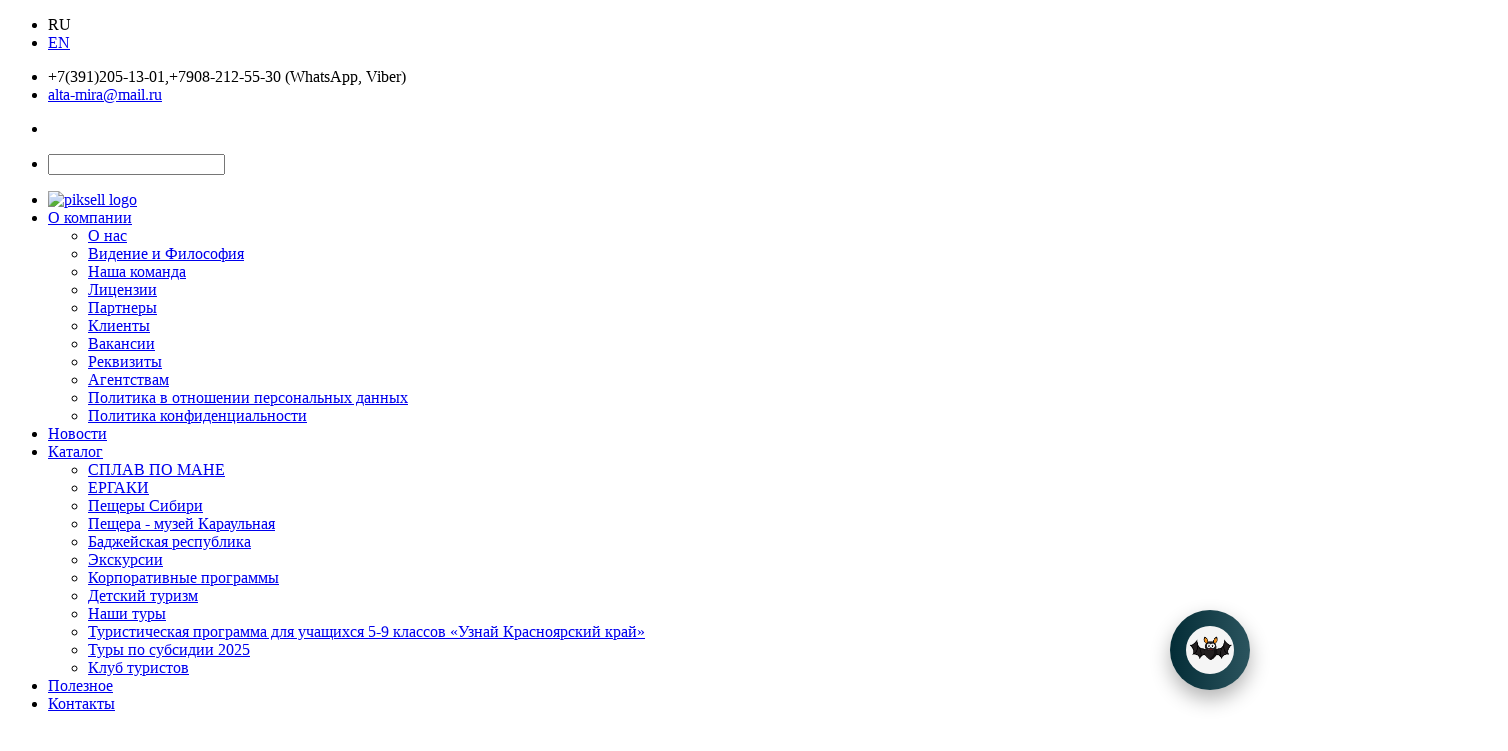

--- FILE ---
content_type: text/html; charset=windows-1251
request_url: https://xn--80aaa5anh3am3g.xn--p1ai/portfolio/abstract-sunset-girl
body_size: 8480
content:


<!DOCTYPE html>
<html lang="ru">
<head>
	<meta http-equiv="Content-Type" content="text/html; charset=windows-1251" />
<meta name="robots" content="index, follow" />
<meta name="keywords" content="Ключевые слова" />
<meta name="description" content="Описание" />
<link href="/bitrix/cache/css/s1/mohito/kernel_main/kernel_main.css?159766683636635" type="text/css"  rel="stylesheet" />
<link href="/bitrix/cache/css/s1/mohito/template_bdb20e464fd1bcd426c055ef2c14d2cd/template_bdb20e464fd1bcd426c055ef2c14d2cd.css?1697012361477876" type="text/css"  data-template-style="true"  rel="stylesheet" />
<script type="text/javascript">if(!window.BX)window.BX={message:function(mess){if(typeof mess=='object') for(var i in mess) BX.message[i]=mess[i]; return true;}};</script>
<script type="text/javascript">(window.BX||top.BX).message({'JS_CORE_LOADING':'Загрузка...','JS_CORE_NO_DATA':'- Нет данных -','JS_CORE_WINDOW_CLOSE':'Закрыть','JS_CORE_WINDOW_EXPAND':'Развернуть','JS_CORE_WINDOW_NARROW':'Свернуть в окно','JS_CORE_WINDOW_SAVE':'Сохранить','JS_CORE_WINDOW_CANCEL':'Отменить','JS_CORE_H':'ч','JS_CORE_M':'м','JS_CORE_S':'с','JSADM_AI_HIDE_EXTRA':'Скрыть лишние','JSADM_AI_ALL_NOTIF':'Показать все','JSADM_AUTH_REQ':'Требуется авторизация!','JS_CORE_WINDOW_AUTH':'Войти','JS_CORE_IMAGE_FULL':'Полный размер'});</script>
<script type="text/javascript">(window.BX||top.BX).message({'LANGUAGE_ID':'ru','FORMAT_DATE':'DD.MM.YYYY','FORMAT_DATETIME':'DD.MM.YYYY HH:MI:SS','COOKIE_PREFIX':'BITRIX_SM','SERVER_TZ_OFFSET':'10800','SITE_ID':'s1','USER_ID':'','SERVER_TIME':'1768732639','USER_TZ_OFFSET':'0','USER_TZ_AUTO':'Y','bitrix_sessid':'aa844d5efd7ff5f5823de25a97cb0757'});</script>


<script type="text/javascript" src="/bitrix/cache/js/s1/mohito/kernel_main/kernel_main.js?1597666865317528"></script>
<script type="text/javascript">BX.setJSList(['/bitrix/js/main/core/core.js?142300143097612','/bitrix/js/main/core/core_ajax.js?142300142835278','/bitrix/js/main/json/json2.min.js?14202664353467','/bitrix/js/main/core/core_ls.js?142026643510330','/bitrix/js/main/session.js?14230012363170','/bitrix/js/main/core/core_popup.js?142300142839406','/bitrix/js/main/core/core_window.js?142026643596525','/bitrix/js/main/utils.js?142026643530972','/bitrix/templates/mohito/js/jquery-1.11.1.min.js?142026745295786','/bitrix/templates/mohito/js/bootstrap.min.js?142026745231819','/bitrix/templates/mohito/js/jquery.easing.min.js?14202674525555','/bitrix/templates/mohito/js/jquery.fitvids.js?14202674522864','/bitrix/templates/mohito/js/owl.carousel.js?142026745254308','/bitrix/templates/mohito/js/isotope.pkgd.min.js?142026745235624','/bitrix/templates/mohito/js/jquery.ui.totop.min.js?14202674521330','/bitrix/templates/mohito/js/jquery.countTo.js?14202674522501','/bitrix/templates/mohito/js/jquery.placeholder.js?14202674525297','/bitrix/templates/mohito/js/jquery.parallax-1.1.3.js?14202674521770','/bitrix/templates/mohito/js/greensock.js?142026745253010','/bitrix/templates/mohito/js/layerslider.transitions.js?142026745221097','/bitrix/templates/mohito/js/layerslider.kreaturamedia.jquery.js?142026745256423','/bitrix/templates/mohito/js/wow.min.js?14202674527057','/bitrix/templates/mohito/fancybox/jquery.fancybox.pack.js?142026745223135','/bitrix/templates/mohito/js/main.js?15966954967769','/bitrix/templates/mohito/js/bootstrapValidator.min.js?1420267452110933']); </script>
<script type="text/javascript">BX.setCSSList(['/bitrix/js/main/core/css/core.css?14230014285336','/bitrix/js/main/core/css/core_popup.css?142300123128664','/bitrix/templates/mohito/css/bootstrap.min.css?1420267452145284','/bitrix/templates/mohito/css/font-awesome.min.css?142026745229639','/bitrix/templates/mohito/fancybox/jquery.fancybox.css?14202674524895','/bitrix/templates/mohito/css/owl.carousel.css?14202674521547','/bitrix/templates/mohito/css/zetta-menu.min.css?142026745223759','/bitrix/templates/mohito/css/layerslider.css?142026745216602','/bitrix/templates/mohito/css/animate.css?142026745276080','/bitrix/templates/mohito/css/style.css?159825224283575','/bitrix/templates/mohito/css/orange.css?142113840081547','/bitrix/templates/mohito/components/bitrix/main.site.selector/lang.switcher/style.css?1423219828622','/bitrix/templates/mohito/components/bitrix/search.form/header.search/style.css?1420267452293','/bitrix/templates/mohito/components/bitrix/menu/horizontal_main/style.css?14202674524701','/bitrix/templates/mohito/components/bitrix/breadcrumb/main/style.css?1420267452989','/bitrix/templates/mohito/template_styles.css?16970123415029']); </script>


<script type="text/javascript" src="/bitrix/cache/js/s1/mohito/template_2e224685611f1f5353d8003b9547de9f/template_2e224685611f1f5353d8003b9547de9f.js?1597666836518495"></script>
<script type="text/javascript">
bxSession.Expand(1440, 'aa844d5efd7ff5f5823de25a97cb0757', false, 'b4c2c5aa69192eec87465f459cad3445');
</script>
<script type="text/javascript">var _ba = _ba || []; _ba.push(["aid", "3d6bf5bb81c098fcce18cfcd9e399aaa"]); _ba.push(["host", "xn--80aaa5anh3am3g.xn--p1ai"]); (function() {var ba = document.createElement("script"); ba.type = "text/javascript"; ba.async = true;ba.src = (document.location.protocol == "https:" ? "https://" : "http://") + "bitrix.info/ba.js";var s = document.getElementsByTagName("script")[0];s.parentNode.insertBefore(ba, s);})();</script>


<meta name="yandex-verification" content="8323e1d8fdba3b52" />
<title>Портфолио - Компания "Альтамира"</title>
	<link rel="shortcut icon" type="image/x-icon" href="/favicon.ico" />
	<meta name="cmsmagazine" content="aca9a382771c488dd3467b392eed4da4" />
    <meta name="viewport" content="width=device-width, initial-scale=1.0, maximum-scale=1.0, user-scalable=no">	

	    <!-- FONTS -->
    <link href='/bitrix/templates/mohito/css/fonts.css' rel='stylesheet' type='text/css'>
    <link href='https://fonts.googleapis.com/css?family=Open+Sans:400,300,600,700,800' rel='stylesheet' type='text/css'>

    <!-- Favicon -->
    <link rel="shortcut icon" href="/bitrix/templates/mohito/img/favicon.ico">

    <!-- HTML5 elements and media queries Support for IE8 : HTML5 shim and Respond.js -->
    <!--[if lt IE 9]>
        <script src="/bitrix/templates/mohito/js/html5shiv.js"></script>
        <script src="/bitrix/templates/mohito/js/respond.min.js"></script>
    <![endif]-->

	<!-- ReCaptcha -->
	<script src='https://www.google.com/recaptcha/api.js?hl=ru'></script>

<script type="text/javascript">
    $(document).ready(function() {
		$("table:has(table)").attr("border", "0");
		$("table").wrap("<div></div>");
	})
</script>





<style>
	.catalogCollapse{border-bottom:0px solid #FFFFFF;padding:13px 20px;color: #fff;margin-right:0;margin-top:0px;border-radius:0px!important;background:#ee7933;cursor:pointer;display:none;}
	.myTabsMobile{display:none;}
	.myTabDesctop{display:block;}
	@media (max-width: 768px){
		.catalogCollapse{display:block;}
		ul.nav.nav-tabs.nav-stacked{display:none;}
		.myTabsMobile{display:block;}
		.myTabDesctop{display:none;}
		.catalogCollapseWrap{background:#313131;padding:15px;}
		.full-width{padding-bottom:0px;}
		.fixed{position:fixed;top:0;left:0;width:100%;z-index:100;top:70px;}
		.fixedCatalog{position:fixed;left:0;width:100%;z-index:100;top:151px;height:283px;overflow-x:hidden;padding:15px;padding-top:0px;padding-right:0px;background:#313131;}
	}
</style>


<!-- Top.Mail.Ru counter -->
<script type="text/javascript">
    var _tmr = window._tmr || (window._tmr = []);
    _tmr.push({id: "3419062", type: "pageView", start: (new Date()).getTime()});
    (function (d, w, id) {
        if (d.getElementById(id)) return;
        var ts = d.createElement("script"); ts.type = "text/javascript"; ts.async = true; ts.id = id;
        ts.src = "https://top-fwz1.mail.ru/js/code.js";
        var f = function () {var s = d.getElementsByTagName("script")[0]; s.parentNode.insertBefore(ts, s);};
        if (w.opera == "[object Opera]") { d.addEventListener("DOMContentLoaded", f, false); } else { f(); }
    })(document, window, "tmr-code");
</script>
<noscript><div><img src="https://top-fwz1.mail.ru/counter?id=3419062;js=na" style="position:absolute;left:-9999px;" alt="Top.Mail.Ru" /></div></noscript>
<!-- /Top.Mail.Ru counter -->

</head>

<body>


	<div id="panel">
			</div>

	<!-- top header -->
    <div id="top-header" class="dark">
        <div class="container top-header">
            <div class="row">
                
                <div class="col-md-9 col-xs-7">
                    <!-- Lang Switcher -->
                        <ul class="inline-block pull-left lang-switcher">
            <li class="text-center">
                    <span title="Русская версия">
            RU        </span>
                </li>
                <li class="text-center">
                    <a href="/en/portfolio/abstract-sunset-girl" title="Английская версия">
                EN            </a>
                </li>
            </ul>
                        <!-- Topbar Navigation -->
                    

<ul class="inline-block">
	<li><i class="fa fa-phone icons icons-default rounded"></i>+7(391)205-13-01,+7908-212-55-30 (WhatsApp, Viber)</li>
	<li class="fa-hide">
		<a href="mailto:alta-mira@mail.ru">
			<i class="fa fa-envelope icons icons-default rounded"></i>alta-mira@mail.ru		</a>
	</li>
</ul>
                </div>

                <div class="col-md-3 col-xs-5">
                    
<div class="margin-left-10 pull-right">
    <ul class="social inline-block">
                    <li class="s-icon">
                <a href="https://vk.com/altamira_krsk">
                    <i class="fa fa-vk vk-icon rounded social-icon"></i>
                </a>
            </li>
            </ul>
</div>


















                    
<ul class="header-search zetta-menu rounded pull-right">
    <li class="zm-search zm-right-item rounded">
        <form action="/search/index.php">
            <input id="search-1" name="q" type="search">
            <label for="search-1" class="fa fa-search"></label>
        </form>
    </li>
</ul>                </div>
            
            </div><!-- end row -->
        </div><!-- end container -->
    </div>
    <!-- end top header -->

    <!-- start Navigation -->
    <div id="topNav" class="full-width" data-offset-top="500" data-stuck="600">
        <nav class="navbar navbar-default " role="navigation">
            <div class="container">
                <!-- Zetta Menu 1 -->
                <ul onClick="" class="zetta-menu zm-response-switch zm-full-width zm-effect-slide-top" id="mainMenu">
                    <!-- LOGO -->
                    <li class="zm-logo">
                        <a href="/">
                            <img src="/bitrix/templates/mohito/img/altamira2.png" alt="piksell logo" style="width: 206px; height: 50px;"/>
                        </a>
                    </li>
                    <!-- end LOGO -->
                                    <li>
                <a href="/about_us/">О компании</a>
                <ul class="w-250">
                                <li ><a href="/about_us">О нас</a></li>
                                <li ><a href="/about_us/vision_and_philosophy/">Видение и Философия</a></li>
                                <li ><a href="/about_us/our_team/">Наша команда</a></li>
                                <li ><a href="/about_us/license/">Лицензии </a></li>
                                <li ><a href="/about_us/partners/">Партнеры</a></li>
                                <li ><a href="/about_us/clients/">Клиенты</a></li>
                                <li ><a href="/about_us/vacancy/">Вакансии</a></li>
                                <li ><a href="/about_us/requisites/">Реквизиты</a></li>
                                <li ><a href="/about_us/agencies/">Агентствам</a></li>
                                <li ><a href="/about_us/politika-konfidentsialnosti-/politika-v-otnoshenii-personalnykh-dannykh.php">Политика в отношении персональных данных</a></li>
                                <li ><a href="/about_us/politika-konfidentsialnosti-/">Политика конфиденциальности </a></li>
                </ul></li>                <li ><a href="/news/index.php">Новости</a></li>
                                <li>
                <a href="/catalog/">Каталог</a>
                <ul class="w-250">
                                <li ><a href="/catalog/marsh_v_d/">СПЛАВ ПО МАНЕ</a></li>
                                <li ><a href="/catalog/aktiv_tur/">ЕРГАКИ</a></li>
                                <li ><a href="/catalog/peshchery-sibiri/">Пещеры Сибири</a></li>
                                <li ><a href="/catalog/karaulnaya-peshchera/">Пещера - музей Караульная</a></li>
                                <li ><a href="/catalog/badzheyskaya-respublika/">Баджейская республика</a></li>
                                <li ><a href="/catalog/excursion/">Экскурсии</a></li>
                                <li ><a href="/catalog/korporativnye-programmy/">Корпоративные программы</a></li>
                                <li ><a href="/catalog/det_tur/">Детский туризм</a></li>
                                <li ><a href="/catalog/nashi-tury/">Наши туры</a></li>
                                <li ><a href="/catalog/turisticheskaya-programma-dlya-uchashchikhsya-5-9-klassov-uznay-krasnoyarskiy-kray/">Туристическая программа для учащихся 5-9 классов «Узнай Красноярский край»</a></li>
                                <li ><a href="/catalog/tury-po-subsidii-2025/">Туры по субсидии 2025</a></li>
                                <li ><a href="/catalog/tury-vykhodnogo-dnya/">Клуб туристов</a></li>
                </ul></li>                <li ><a href="/faq/">Полезное</a></li>
                                <li ><a href="/contacts/">Контакты</a></li>
                    <!-- extra items container -->
    <li class="zm-right-item zm-right-align extra-items text-center hidden">
        <a href="#">...</a>
        <ul class="w-250 text-left"></ul>
    </li>
    <!-- end nav -->                </ul>
                <!-- /Zetta Menu 1 -->
            </div>
            <!-- /.container-fluid -->
        </nav>
    </div>
    <!-- end nav -->
			<!-- Breadcrumbs ===-->
	<div class="breadcrumbs section-parallax" style="background-image: url(/bitrix/templates/mohito/img/breadcrumb-bg.jpg);">
        	<div class="layer"></div>
            <div class="container parallax-content">
				<h3 class="pull-left">[ru] Портфолио</h3>
				<ul class="pull-right breadcrumb"><li><a href="/" title="Главная">Главная</a></li><li class="active">Портфолио</li></ul>			</div>
		</div>
	</div>
	



	<!-- portfolio section -->
    <section class="content">
    	<div class="container">
        	<div class="row">
            
            	<div class="portfolioFilter margin-bottom-40 text-center">
                    <a href="#" data-filter="*" class="current">Все направления</a>
                    						<a href="#" data-filter=".10catClass">Активные туры</a>
											<a href="#" data-filter=".12catClass">Экскурсии</a>
											<a href="#" data-filter=".11catClass">Маршруты выходного дня</a>
											<a href="#" data-filter=".9catClass">Корпоративы</a>
					                </div>
                
            	 <div class="portfolioContainer grid-3-space">
					
											<div class="item 10catClass">
							
							<div class="portfolio-layer"></div>
							<img src="/upload/iblock/1ec/1ec924848d94edd4e9aafe0f6b0dc15b.jpg" alt="image">
							<div class="work-description">
								<a href="/portfolio/tree-in-morning-sunlights/">
									<div class="plus">
										<i class="fa fa-plus"></i>
									</div>
								</a>
								<h6>Жемчужина Саян, Ергаки</h6>
								<p><i class="fa fa-tag margin-right-5"></i>Активные туры</p>
							</div><!-- end work-description -->
						</div><!-- end item -->
					
											<div class="item 12catClass">
							
							<div class="portfolio-layer"></div>
							<img src="/upload/iblock/ac1/ac1643b7f0b2d572ef0a5fa5eec70ac8.jpg" alt="image">
							<div class="work-description">
								<a href="/portfolio/iphone-5s-with-sunglasses/">
									<div class="plus">
										<i class="fa fa-plus"></i>
									</div>
								</a>
								<h6>В пещеру - музей Караульная.</h6>
								<p><i class="fa fa-tag margin-right-5"></i>Экскурсии</p>
							</div><!-- end work-description -->
						</div><!-- end item -->
					
											<div class="item 12catClass">
							
							<div class="portfolio-layer"></div>
							<img src="/upload/iblock/5f1/5f1a7f084027c723c3b23c1dee0735c6.JPG" alt="image">
							<div class="work-description">
								<a href="/portfolio/macbook-and-clutter/">
									<div class="plus">
										<i class="fa fa-plus"></i>
									</div>
								</a>
								<h6>Экскурсия в заповедник Столбы</h6>
								<p><i class="fa fa-tag margin-right-5"></i>Экскурсии</p>
							</div><!-- end work-description -->
						</div><!-- end item -->
					
											<div class="item 11catClass">
							
							<div class="portfolio-layer"></div>
							<img src="/upload/iblock/6e2/6e2277a0cf6a77596763597c1afcc32c.JPG" alt="image">
							<div class="work-description">
								<a href="/portfolio/abstract-sunset-girl/">
									<div class="plus">
										<i class="fa fa-plus"></i>
									</div>
								</a>
								<h6>Тур в Большую Орешную пещеру</h6>
								<p><i class="fa fa-tag margin-right-5"></i>Маршруты выходного дня</p>
							</div><!-- end work-description -->
						</div><!-- end item -->
					
											<div class="item 9catClass">
							
							<div class="portfolio-layer"></div>
							<img src="/upload/iblock/f84/f841cf7e435d67a37f791ea75bec7ec7.JPG" alt="image">
							<div class="work-description">
								<a href="/portfolio/blue-windows-in-venice/">
									<div class="plus">
										<i class="fa fa-plus"></i>
									</div>
								</a>
								<h6>Корпоративный сплав, Э-ОН Россия </h6>
								<p><i class="fa fa-tag margin-right-5"></i>Корпоративы</p>
							</div><!-- end work-description -->
						</div><!-- end item -->
					
											<div class="item 11catClass">
							
							<div class="portfolio-layer"></div>
							<img src="/upload/iblock/055/055c5483726e1f1e0fc89853639e12a1.JPG" alt="image">
							<div class="work-description">
								<a href="/portfolio/sunset-grass/">
									<div class="plus">
										<i class="fa fa-plus"></i>
									</div>
								</a>
								<h6>Сплав по реке Мана</h6>
								<p><i class="fa fa-tag margin-right-5"></i>Маршруты выходного дня</p>
							</div><!-- end work-description -->
						</div><!-- end item -->
					
										
                    
                    
            	</div>
                 
            </div><!-- end row -->
        </div><!-- end container -->
    </section>
    <!-- end portfolio section -->
	
	<script type="text/javascript">
		$(window).load(function(){
			var $container = $('.portfolioContainer');
			$container.isotope({
				filter: '*',
				animationOptions: {
					duration: 750,
					easing: 'linear',
					queue: false
				}
			});
		 
			$('.portfolioFilter a').click(function(){
				$('.portfolioFilter .current').removeClass('current');
				$(this).addClass('current');
		 
				var selector = $(this).attr('data-filter');
				$container.isotope({
					filter: selector,
					animationOptions: {
						duration: 750,
						easing: 'linear',
						queue: false
					}
				 });
				 return false;
			}); 
		});
	</script>
	
	<script>
		//Animation Wow.js
		new WOW().init();
	</script>

<!-- get in touch -->
    <section class="content" style="background-image: url(/bitrix/templates/mohito/img/pixel_weave.png);">
    	<div class="container">
        	<div class="row">
            	<div class="col-md-12 text-center">
                	<h5 class="weight-100 margin-bottom-25 wow fadeInDown">Разделяете наши ценности? <span class="weight-500">Присоединяйтесь!</span></h5>
                    <a href="/include/modals/bsForm.php?type=rForm"
                       class="btn btn-lg rounded pi-btn-default wow fadeInUp"
                       data-toggle="modal"
                       data-target="#bsModal"
                        >
                        <i class="fa fa-envelope-o"></i>Оставить заявку</a>
                    </a>
                </div>
            </div><!-- end row -->
        </div><!-- end container -->
    </section>
<!-- end get in touch -->

	<!-- footer -->
    <footer id="footer" class="dark">
		<div class="container footer">
			<div class="row">
				<div class="col-sm-5 padd">
					<!--<h5>АЛЬТАМИРА</h5>-->
<!-- LOGO footer -->

                        <a href="/">
                            <img src="/bitrix/templates/mohito/img/altamira2.png" alt="piksell logo" style="width: 206px; height: 50px;"/>
                        </a>
                    
                    <!-- end LOGO footer-->
					<div class="line-left"></div>
					<p>Компания "АЛЬТАМИРА" была создана в 2003 году. Профиль компании - проведение экскурсии, туров, маршрутов выходного дня по Красноярскому краю, Хакасии, а также активных туров по Алтаю и Байкальскому региону. Компания работает с индивидуальными и корпоративными клиентами, детскими и семейными группами.<br></p>
				</div>
	
				
	
<div class="col-sm-3 padd">
	<h5>Компания АЛЬТАМИРА</h5>
	<div class="line-left"></div>
	<address>
		<p> 
			<i class="fa fa-map-marker"></i>&nbsp;г. Красноярск, пр. имени газеты &quot;Красноярский рабочий&quot;,  д.179<br>
			<i class="fa fa-phone"></i>&nbsp;+7(391)205-13-01,+7908-212-55-30 (WhatsApp, Viber)<br>
			<i class="fa fa-envelope"></i>&nbsp;<a href="mailto:alta-mira@mail.ru">alta-mira@mail.ru</a> 
		</p>
	</address>
</div>
				
				<script>
					$(function(){
						$('#emailAddressForm').bootstrapValidator({
							container: '#subscribe_form_msg',
							feedbackIcons: {
								valid: 'glyphicon glyphicon-ok',
								invalid: 'glyphicon glyphicon-remove',
								validating: 'glyphicon glyphicon-refresh'
							},
							fields: {
								email: {
									validators: {
										emailAddress: {
											message: 'Введите правильный email'
										},										
										notEmpty: {
											message: 'Введите email'
										}
									}
								}
							}
						}).on('success.form.bv', function(e){
							e.preventDefault();
							$.ajax({
								url: "/include/ajax.handler.php",
								type: "POST",
								dataType: "html",
								data: {PAGE: 'SUBSCRIBE_NEWS', email: $("#subscriber_email").val()},
								success: function(data){
									$('#emailAddressForm .input-group').html(data)
								}
							});
						});
					});					 
				</script>
				
				<div class="col-sm-4 padd">
          <h5>Подпишитесь на новости</h5>
          <div class="line-left"></div>
          <p>и будьте в курсе.</p>
					<form id="emailAddressForm" class="form-horizontal">
						<div class="form-group input-group">
              <input id="subscriber_email" class="form-control" name="email" type="text" placeholder="Email Address"/>
              <span class="input-group-btn">
                <button class="btn pi-btn-default" id="subscribe" type="submit">Подпишитесь на новости</button>
              </span>
	          </div>
	          <div id="subscribe_form_msg"></div>
					</form>
					<ul class="social inline-block margin-top-10">
			<li class="margin-right-5 margin-top-10"><a href="https://vk.com/altamira_krsk"><i class="fa fa-vk vk-icon social-icon social-icon-x3 rounded"></i></a></li>
	</ul>   
        </div>
				
				
			</div>
			
		</div>
        <div class="copyrights">
            <div class="container">
                <div class="row">
                    
                    <div class="col-sm-6">
                        <p class="pull-left">2014 &copy; <a href="https://альтамира.рф">ALTAMIRA</a> / All Rights reserved.</p>
                    </div>
                    <div class="col-sm-6">
                        
                    </div>
                    
                </div><!-- end row -->
            </div><!-- end container -->
        </div><!-- end copyrights -->
    </footer>
    <!-- end footer -->

    <!-- Modal Box Container -->
    <div class="modal fade" id="bsModal" tabindex="-1" role="dialog" aria-labelledby="bsModalLabel" aria-hidden="true">
        <div class="modal-dialog">
            <div class="modal-content register-box rounded-x3"></div>
        </div>
    </div>

    <!-- jQuery -->
	
	

    <script>
		jQuery("#layerslider").layerSlider({
			responsive: false,
			responsiveUnder: 1280,
			layersContainer: 1280,
			skin: 'noskin',
			hoverPrevNext: false,
			skinsPath: '../layerslider/skins/'
		});

        // Bootstrap remote Modal Box clear content on hide
        $('#bsModal').on('hidden.bs.modal', function (e) {
            $(e.target).removeData('bs.modal');
        });

        // Enable link to tab
        $(document).ready(function () {
            var arHash = document.location.hash.replace('#','').split(':', 2);
            if (arHash.length > 0) {
                $('.nav-tabs a[href=#' + arHash[0] + ']').tab('show');
                $('#' + arHash[1] + '.collapse').collapse('show');
            }
        });


	</script>

    <script>
		//Animation Wow.js
		new WOW().init();
	</script>
<!-- Yandex.Metrika counter -->
<script type="text/javascript" >
   (function(m,e,t,r,i,k,a){m[i]=m[i]||function(){(m[i].a=m[i].a||[]).push(arguments)};
   m[i].l=1*new Date();k=e.createElement(t),a=e.getElementsByTagName(t)[0],k.async=1,k.src=r,a.parentNode.insertBefore(k,a)})
   (window, document, "script", "https://mc.yandex.ru/metrika/tag.js", "ym");

   ym(42636724, "init", {
        clickmap:true,
        trackLinks:true,
        accurateTrackBounce:true,
        webvisor:true,
        trackHash:true,
        ecommerce:"dataLayer"
   });
</script>
<noscript><div><img src="https://mc.yandex.ru/watch/42636724" style="position:absolute; left:-9999px;" alt="" /></div></noscript>
<!-- /Yandex.Metrika counter -->
<!-- RedConnect -->
<script id="rhlpscrtg" type="text/javascript" charset="utf-8" async="async"
src="https://web.redhelper.ru/service/main.js?c=altamira"></script>

<!--/RedConnect -->
<script src="https://widget.gravi.org/code/index.js" data-grv-id="582" data-grv-key="9pl77eeqzs" async></script>
</body>
</html>


--- FILE ---
content_type: text/css
request_url: https://widget.gravi.org/templates/default/css/main.css?ver=5.4.0
body_size: 41976
content:

@import url('https://fonts.googleapis.com/css2?family=Roboto:ital,wght@0,100;0,300;0,400;0,500;0,700;0,900;1,100;1,300;1,400;1,500;1,700;1,900&display=swap');

/*@font-face {
  font-family: 'Roboto';
  src: url(/templates/fonts/roboto/Roboto-Light.ttf);
  font-weight: 100;
  font-style: normal;
}
@font-face {
  font-family: 'Roboto';
  src: url(/templates/fonts/roboto/Roboto-LightItalic.ttf);
  font-weight: 100;
  font-style: italic;
}
@font-face {
  font-family: 'Roboto';
  src: url(/templates/fonts/roboto/Roboto-Regular.ttf);
  font-weight: 400;
  font-style: normal;
}
@font-face {
  font-family: 'Roboto';
  src: url(/templates/fonts/roboto/Roboto-Italic.ttf);
  font-weight: 400;
  font-style: italic;
}
@font-face {
  font-family: 'Roboto';
  src: url(/templates/fonts/roboto/Roboto-Bold.ttf);
  font-weight: 700;
  font-style: normal;
}
@font-face {
  font-family: 'Roboto';
  src: url(/templates/fonts/roboto/Roboto-BoldItalic.ttf);
  font-weight: bold;
  font-style: italic;
}
*/
g-box {
  display: block;
  position: static;
  text-align: left;
  box-sizing: border-box;
  font-family: 'Roboto', sans-serif;
  color: #666;
  font-size: 13px;
  scrollbar-width: thin;          /* "auto" РёР»Рё "thin"  */
  scrollbar-color: #e6e8f0 #fff;   /* РїР»Р°С€РєР° СЃРєСЂРѕР»Р»Р° Рё РґРѕСЂРѕР¶РєР° */ 
  -webkit-animation: 0s none;
  animation: 0s none;
  -webkit-backface-visibility: visible;
  backface-visibility: visible;
  background: none;
  border: 0;
  box-shadow: none;
  bottom: auto;
  caption-side: top;
  clear: none;
  clip: auto;
  cursor: auto;
  direction: ltr;
  height: auto;
  -webkit-hyphens: manual;
  -ms-hyphens: manual;
  hyphens: manual;
  image-rendering: auto;
  justify-content: flex-start;
  left: auto;
  letter-spacing: normal;
  line-height: normal;
  margin: 0;
  padding: 0;
  perspective: none;
  resize: none;
  right: auto;
  text-align: left;
  text-decoration: none;
  text-indent: 0;
  text-overflow: clip;
  text-shadow: none;
  text-transform: none;
  top: auto;
  transform: none;
  transition: all 0s ease 0s;
  unicode-bidi: normal;
  -webkit-user-select: none;
  -moz-user-select: none;
  -ms-user-select: none;
  user-select: none;
  white-space: normal;
  width: auto;
  word-break: normal;
  word-spacing: normal;
  word-wrap: normal;
  z-index: auto;
  zoom: normal;
  filter: none !important;
  font-weight: 400;
  -webkit-text-size-adjust: inherit;
  -webkit-font-smoothing: antialiased;
  -webkit-text-fill-color: currentColor;
}
g-box::-webkit-scrollbar{
  width: 4px;
}
g-box::-webkit-scrollbar-button {
  background-image:url('');
  background-repeat:no-repeat;
  width:5px;
  height:0px
}
g-box::-webkit-scrollbar-track {
  background-color:#f8f9fc
}
g-box::-webkit-scrollbar-thumb {
  -webkit-border-radius: 0px;
  border-radius: 2px;
  background-color:#e6e8f0;
}
g-box::-webkit-scrollbar-thumb:hover{
  background-color:#969890;
}
g-box::-webkit-resizer{
  background-image:url('');
  background-repeat:no-repeat;
  width:4px;
  height:0px
}
.grv-wdgt--frame {
  
}
.grv-wdgt__togle--holder {
  background-color: #00bd61;
  border: 1px solid #1d8eff;
  z-index: 9999 !important;
  position: relative;
}
.grv-wdgt-toggle.grv-wdgt-toggle--hidden .grv-wdgt-messenger--button__round  {
  /* display: none; */
  -webkit-transform : rotate(90deg) scale(0);    
  -ms-transform     : rotate(90deg) scale(0);    
  transform         : rotate(90deg) scale(0);
}
.grv-wdgt-messenger--button__round{
  display: block;
  -webkit-transform : rotate(0) scale(1);    
  -ms-transform     : rotate(0) scale(1);    
  transform         : rotate(0) scale(1);
  transition: transform 0.2s linear;
  width: 80px;
  height: 80px;
  border-radius: 50%;
  position: fixed;
  bottom: 30px;
  right: 30px;
  background-color: #1976D2;
  /* box-shadow: -2px -2px 6px rgba(0, 0, 0, 0.2); */
  box-shadow: 0 9px 20px rgba(0, 0, 0, 0.3);
  margin: 0;
  cursor: pointer;
  overflow: hidden;
  z-index: 1000001 !important;
}
.grv-wdgt-messenger--button__round .grv-wdgt-messenger--button__round-wrap{
  width: 100%;
  height: 100%;
  padding: 11px 12px 11px 16px;
  display: flex;
  cursor: inherit;
}
.grv-wdgt-messenger--button__round.__state-offline .grv-wdgt-messenger--button__round-wrap{
  padding: 16px;
}
.grv-wdgt-messenger--button__round-wrap
.grv-wdgt-messenger--button__round-wrap.__pattern-01 {
  background-image: url(../img/patterns/pattern_01.png);
  background-repeat: repeat; 
}
.grv-wdgt-messenger--button__round-wrap.__pattern-02 {
    background-image: url(../img/patterns/pattern_02.png);
    background-repeat: repeat; 
}
.grv-wdgt-messenger--button__round-wrap.__pattern-03 {
    background-image: url(../img/patterns/pattern_03.png);
    background-repeat: repeat; 
}
.grv-wdgt-messenger--button__round-wrap.__pattern-04 {
    background-image: url(../img/patterns/pattern_04.png);
    background-repeat: repeat; 
}
.grv-wdgt-messenger--button__round-wrap.__pattern-05 {
    background-image: url(../img/patterns/pattern_05.png);
    background-repeat: repeat; 
}
.grv-wdgt-messenger--button__round-wrap.__pattern-06 {
    background-image: url(../img/patterns/pattern_06.png);
    background-repeat: repeat; 
}
.grv-wdgt-messenger--button__round-wrap.__pattern-07 {
    background-image: url(../img/patterns/pattern_07.png);
    background-repeat: repeat; 
}
.grv-wdgt-messenger--button__round .grv-wdgt-messenger--button__round--icon {
  background: url(../img/general/icon-messenger-button.svg) center no-repeat;
  width: 100%;
  height: 100%;
  background-size: 100% 100%;
  margin: auto;
  cursor: inherit;
}
.grv-wdgt-messenger--button__round.__state-offline .grv-wdgt-messenger--button__round--icon {
  background: url(../img/general/icon-messenger-offline.png) center no-repeat;
  background-size: 100% 100%;
}

.grv-wdgt-toggle {
  display: block;
}
.grv-wdgt-toggle.grv-wdgt-toggle--hidden  {
  /* display: none; */
}

.grv-wdgt-toggle--unvisible {
  display: none !important;
}
.grv-wdgt-toggle .grv-wdgt__caption-row{
  padding: 0;
}

.grv-wdgt-toggle .grv-wdgt__header-caption{
  padding: 3px 15px;
}

.grv-wdgt-toggle .grv-wdgt__header_avatar--container {
  width: 30px;
  height: 30px;
} 

.grv-wdgt-toggle .grv-wdgt__header_avatar {
  width: 30px;
  height: 30px;
  background-size: 30px 30px;
}

.grv-wdgt-toggle .grv-wdgt__header_avatar--status {
  width: 10px;
  height: 10px;
  min-width: 10px;
  top: auto;
  bottom: -2px;
  right: -2px;
}

.grv-wdgt-toggle .grv-wdgt__header_round-avatar--status {
  width: 12px;
  height: 12px;
  min-width: 10px;
  top: auto;
  top: 2px;
  left: 2px;
}

.grv-wdgt-toggle--left .grv-wdgt-messenger--button__rectangle {
  left: 5px;
  right: auto;
}
.grv-wdgt-toggle--center .grv-wdgt-messenger--button__rectangle {
  left: 50%;
  right: auto;
  margin-left: -175px;
}
.grv-wdgt-toggle--left-center .grv-wdgt-messenger--button__rectangle {
  left: 0;
  right: auto;
  top: 50%;
  width: auto;
  bottom: auto;
  height: 350px;
  margin-top: -175px;
  border-radius: 0 15px 15px 0;
}

.grv-wdgt-toggle--left-center .grv-wdgt-messenger--button__rectangle {
  height: 350px;
}

.grv-wdgt-toggle--left-center .grv-wdgt__header-caption {
  padding: 15px 3px;
}
.grv-wdgt-toggle--left-center .grv-wdgt__header_avatar--container {
  margin: 0 auto;
}

.grv-wdgt-toggle--left-center .grv-wdgt__header-message {
  transform-origin: center right;
  -webkit-transform: rotate(90deg);
  transform: rotate(90deg);
  position: absolute;
  left: auto;
  right: 24px;
  bottom: 28px;
  white-space: nowrap;
  width: 270px;
  max-width: 270px;
  display: block;
}

.grv-wdgt-toggle--left-center .grv-wdgt__caption-row {
    display: none;
    width: 45px;
    height: 100%;
}

.grv-wdgt-toggle--left-center .grv-wdgt-messenger--button__rectangle--wrap-staus {
    display: block;
    width: 45px;
    height: 45px;
    padding: 8px;
    float: left;
}
/* operator */
.grv-wdgt-toggle--left-center .grv-wdgt__visit-card {
  padding: 0;
  height: 100%;
}  

.grv-wdgt-toggle--left-center .grv-wdgt__visit-card--wrap {
  padding: 15px 8px;
  height: 100%;
}
.grv-wdgt-toggle--left-center .grv-wdgt__visit-card--avatar-container {
  margin: 0;
}
.grv-wdgt-toggle--left-center .grv-wdgt-toggle__operator {
    padding: 10px 5px 0 5px !important;
}
.grv-wdgt-toggle--left-center .grv-wdgt__visit-card--title-container {
  white-space: nowrap;
  -webkit-transform-origin: center left;
  transform-origin: center left;
  position: absolute;
  top: 55px;
  left: 27px;
  -webkit-transform: rotate(90deg);
  transform: rotate(90deg);
  width: 260px;
  padding: 0;
}

.grv-wdgt-toggle--left-center .grv-wdgt__visit-card--name {
  text-align: left;
} 
.grv-wdgt-toggle--left-center .grv-wdgt__visit-card--description {
  text-align: left;
}

/* toggle--right-center */
.grv-wdgt-toggle--right-center .grv-wdgt-messenger--button__rectangle{
    left: auto;
    right: 0;
    top: 50%;
    bottom: auto;
    width: auto;
    height: 350px;
    margin-top: -175px;
    border-radius: 15px 0 0 15px !important;
}
.grv-wdgt-toggle--right-center .grv-wdgt-messenger--button__rectangle {
    height: 350px;
}
.grv-wdgt-toggle--right-center .grv-wdgt-messenger--button__rectangle-caption {
    display: none;
    width: 45px;
    height: 100%;
}
.grv-wdgt-toggle--right-center .grv-wdgt__header-caption {
  padding: 15px 3px;
}
.grv-wdgt-toggle--right-center .grv-wdgt__header_avatar--container {
  margin: 0 auto;
}
.grv-wdgt-toggle--right-center .grv-wdgt__header-message {
  transform-origin: center right;
  -webkit-transform: rotate(-90deg);
  transform: rotate(-90deg);
  position: absolute;
  left: auto;
  right: 21px;
  top: 54px;
  white-space: nowrap;
  width: 270px;
  max-width: 270px;
  display: block;
}
.grv-wdgt-toggle--right-center .grv-wdgt__caption-row {
    display: none;
    width: 45px;
    height: 100%;
}

.grv-wdgt-toggle--right-center .grv-wdgt__visit-card {
  padding: 0;
  height: 100%;
}  

.grv-wdgt-toggle--right-center .grv-wdgt__visit-card--wrap {
  padding: 15px 8px;
  height: 100%;
}
.grv-wdgt-toggle--right-center .grv-wdgt__visit-card--avatar-container {
  margin: auto 0 0 0;
}

.grv-wdgt-toggle--right-center .grv-wdgt-toggle__operator {
    padding: 10px 5px 0 5px !important;
}

.grv-wdgt-toggle--right-center .grv-wdgt__visit-card--title-container {
  white-space: nowrap;
  -webkit-transform-origin: center left;
  transform-origin: center left;
  position: absolute;
  bottom: 55px;
  left: 24px;
  -webkit-transform: rotate(-90deg);
  transform: rotate(-90deg);
  width: 260px;
  padding: 0;
}

.grv-wdgt-toggle--right-center .grv-wdgt__visit-card--name {
  text-align: left;
} 
.grv-wdgt-toggle--right-center .grv-wdgt__visit-card--description {
  text-align: left;
}

.grv-wdgt-toggle.grv-wdgt-toggle--hidden .grv-wdgt-messenger--button__rectangle  {
  display: none;
}



.grv-wdgt-messenger--button__rectangle {
  width: 350px;
  max-width: 100%;
  position: fixed;
  z-index: 1000001!important;
  bottom: 0;
  left: auto;
  right: 5px;
  -webkit-box-shadow: -2px -2px 6px rgba(0, 0, 0, 0.2);
  box-shadow: -2px -2px 6px rgba(0, 0, 0, 0.2);
  border-radius: 15px 15px 0 0;
  overflow: hidden;
  background:  #1976D2 linear-gradient(to right, #1976D2, #1d8eff);
  -moz-background:  #1976D2 linear-gradient(to right, #1976D2, #1d8eff);
  -webkit-background:  #1976D2 linear-gradient(to right, #1976D2, #1d8eff);
  -o-background:  #1976D2 linear-gradient(to right, #1976D2, #1d8eff);  
  cursor: pointer;
}
.grv-wdgt-messenger--button__rectangle * {
  -webkit-box-sizing: border-box;
  box-sizing: border-box;
}

.grv-wdgt-messenger--button__rectangle:before {
    display: table;
    content: "";
}

.grv-wdgt-messenger--button__rectangle:after {
    display: table;
    content: "";
    clear: both;
}
.grv-wdgt-messenger--button__rectangle-wrap{
    width: 100%;
    height: 100%;
}
.grv-wdgt-messenger--button__rectangle-wrap.__pattern-empty {
    background-image: none;
}
.grv-wdgt-messenger--button__rectangle-wrap.__pattern-01 {
  background-image: url(../img/patterns/pattern_01.png);
  background-repeat: repeat; 
}
.grv-wdgt-messenger--button__rectangle-wrap.__pattern-02 {
    background-image: url(../img/patterns/pattern_02.png);
    background-repeat: repeat; 
}
.grv-wdgt-messenger--button__rectangle-wrap.__pattern-03 {
    background-image: url(../img/patterns/pattern_03.png);
    background-repeat: repeat; 
}
.grv-wdgt-messenger--button__rectangle-wrap.__pattern-04 {
    background-image: url(../img/patterns/pattern_04.png);
    background-repeat: repeat; 
}
.grv-wdgt-messenger--button__rectangle-wrap.__pattern-05 {
    background-image: url(../img/patterns/pattern_05.png);
    background-repeat: repeat; 
}
.grv-wdgt-messenger--button__rectangle-wrap.__pattern-06 {
    background-image: url(../img/patterns/pattern_06.png);
    background-repeat: repeat; 
}
.grv-wdgt-messenger--button__rectangle-wrap.__pattern-07 {
    background-image: url(../img/patterns/pattern_07.png);
    background-repeat: repeat; 
}

.grv-wdgt-messenger--button__rectangle--wrap-message {
    display: table-cell;
    vertical-align: middle;
}

.grv-wdgt-messenger--button__rectangle--wrap-staus {
    display: table-cell;
    vertical-align: middle;
}

.grv-wdgt-messenger--button__rectangle-message {
    color: #ffffff;
    font-family: inherit;
    font-size: 12px;
    line-height: 11px;
    font-weight: 700;
    margin: 0;
}

.grv-wdgt-messenger--button__rectangle--wrap-staus {
    display: table-cell;
    vertical-align: middle;
    padding: 0 0 0 10px;
    width: 45px;
}

.grv-wdgt-messenger--button__rectangle_status {
    display: inline-block;
    vertical-align: middle;
    width: 20px;
    height: 20px;
    margin: 0;
    float: left;
}

.grv-wdgt-messenger--button__rectangle_status.__grv-wdgt__active {
    background: transparent;
    background-image: url(../img/general/icon-dialog.png);
    width: 22px;
    height: 22px;
    background-size: 22px, 22px;
    background-repeat: no-repeat;
    display: block;
}

.grv-wdgt-messenger--button__rectangle_status.__hide {
    display: none;
}

.grv-wdgt-messenger--button__rectangle_status.__grv-wdgt__inactive {
    background: transparent;
    background-image: url(../img/png-sprite/96dpi/sprite.png);
    background-position: -21px -63px;
    width: 22px;
    height: 20px;
    background-size: 96px, 83px;
    background-repeat: no-repeat;
    display: block;
}

.grv-wdgt-toggle__operator{
    height: 55px;
    padding: 6px 0 6px 10px;
}

.grv-wdgt-messenger--button__rectangle--op-online {
    padding: 10px 11px 8px;
}

.grv-wdgt-messenger--button__rectangle:hover .grv-wdgt-toggle__logo-text,
.grv-wdgt-messenger--button__rectangle:focus .grv-wdgt-toggle__logo-text {
    opacity: 1;
}

.grv-wdgt-messenger--button__rectangle--op-offline:hover .grv-wdgt-messenger--button__rectangle-message,
.grv-wdgt-messenger--button__rectangle--op-offline:focus .grv-wdgt-messenger--button__rectangle-message {
    display: none !important;
}

.grv-wdgt-messenger--button__rectangle--op-offline:hover .grv-wdgt-toggle__logo,
.grv-wdgt-messenger--button__rectangle--op-offline:focus .grv-wdgt-toggle__logo {
    width: 230px;
}

.grv-wdgt-messenger--button__rectangle--op-offline:hover .grv-wdgt-toggle__logo-text,
.grv-wdgt-messenger--button__rectangle--op-offline:focus .grv-wdgt-toggle__logo-text {
    display: none;
}

.grv-wdgt-messenger--button__rectangle--op-offline:hover .grv-wdgt-toggle__logo-hint,
.grv-wdgt-messenger--button__rectangle--op-offline:focus .grv-wdgt-toggle__logo-hint {
    visibility: visible;
    opacity: 1;
    width: auto;
}

.grv-wdgt-messenger--button__rectangle--op-offline:hover .grv-wdgt-toggle__logo-img,
.grv-wdgt-messenger--button__rectangle--op-offline:focus .grv-wdgt-toggle__logo-img {
    width: 111px;
    background: url("../img/general/g_logo-full.png") left center no-repeat;
}

.lt-ie8 .grv-wdgt-messenger--button__rectangle {
    zoom: 1;
}

.grv-wdgt-toggle__logo {
    position: absolute;
    top: 9px;
    right: 0;
    text-align: right;
    padding-right: 11px;
    -webkit-box-sizing: border-box;
    box-sizing: border-box;
    white-space: nowrap;
}

.grv-wdgt-toggle__logo-img {
    display: inline-block;
    background: url("../img/general/g_logo-small.png") left center no-repeat;
    width: 28px;
    height: 28px;
    background-size: 28px 28px;
    -webkit-transition: width 0.3s ease-in-out;
    transition: width 0.3s ease-in-out;
}

.grv-wdgt-toggle__logo-text {
    opacity: 0;
    display: inline-block;
    vertical-align: middle;
    background: url("../img/general/g_logo-text.png") left center no-repeat;
    width: 58px;
    height: 10px;
    margin-right: 7px;
    -webkit-transition: opacity 0.3s ease-in-out;
    transition: opacity 0.3s ease-in-out;
}

.grv-wdgt-toggle__logo--visible {
    z-index: 2;
    text-align: right;
}

.grv-wdgt-toggle__logo--visible .grv-wdgt-toggle__logo-hint {
    visibility: visible;
    opacity: 1;
    width: auto;
}

.grv-wdgt-toggle__logo--visible .grv-wdgt-toggle__logo-img {
    width: 111px;
}

.grv-wdgt {
  bottom: 7px;
  box-shadow: 5px -5px 40px rgba(0, 0, 0, 0.4);
  display: none;
  flex-direction: column;
  left: auto;
  position: fixed;
  right: 5px;
  width: 375px;
  border-radius: 15px;
  overflow: hidden;
  z-index: 10000000001!important;   
}

/*-head-*/
.grv-wdgt__header {
  display: none;
  background:  #1976D2 linear-gradient(to right, #1976D2, #1d8eff);
    -moz-background:  #1976D2 linear-gradient(to right, #1976D2, #1d8eff);
    -webkit-background:  #1976D2 linear-gradient(to right, #1976D2, #1d8eff);
    -o-background:  #1976D2 linear-gradient(to right, #1976D2, #1d8eff);  
  cursor: move;
  order: 0;
}
.grv-wdgt__header-wrap {
  display: block;
  width: 100%;
  height: 70px;
  padding: 0;
  line-height: 20px;
  display: flex;
}
.grv-wdgt__header-wrap.__pattern-empty{
  background-image: none;
}
.grv-wdgt__header-wrap.__pattern-01 {
  background-image: url(../img/patterns/pattern_01.png);
  background-repeat: repeat;
}
.grv-wdgt__header-wrap.__pattern-02 {
  background-image: url(../img/patterns/pattern_02.png);
  background-repeat: repeat;
}
.grv-wdgt__header-wrap.__pattern-03 {
  background-image: url(../img/patterns/pattern_03.png);
  background-repeat: repeat;
}
.grv-wdgt__header-wrap.__pattern-04 {
  background-image: url(../img/patterns/pattern_04.png);
  background-repeat: repeat;
}
.grv-wdgt__header-wrap.__pattern-05 {
  background-image: url(../img/patterns/pattern_05.png);
  background-repeat: repeat;
}
.grv-wdgt__header-wrap.__pattern-06 {
  background-image: url(../img/patterns/pattern_06.png);
  background-repeat: repeat;
}
.grv-wdgt__header-wrap.__pattern-07 {
  background-image: url(../img/patterns/pattern_07.png);
  background-repeat: repeat;
}

.grv-wdgt__header:before,
.grv-wdgt__header:after {
  display: table;
  content: "";
}

.grv-wdgt__header:after {
  clear: both;
}

.__visible .grv-wdgt__header {
  display: block;
}

.lt-ie8 .grv-wdgt__header {
    zoom: 1;
}
.grv-wdgt__caption-row {
  width: 100%;
  display: none;
  padding: 0 60px 0 0;
}
.grv-wdgt__caption-row.__visible{
  display: flex;
}
.grv-wdgt__header-caption {
  display: flex;
  width: 100%;
  padding: 15px;
  overflow: hidden;
}
.grv-wdgt__header-message {
  color: #fff;
  font-family: inherit;
  font-size: 14px;
  line-height: 16px;
  font-weight: 400;
  margin: auto 0;
  padding-left: 15px;
  max-height: 100%;
  width: 100%;
  /* white-space: nowrap; */
  text-overflow: ellipsis;
  -ms-text-overflow: ellipsis;
  -o-text-overflow: ellipsis;
  overflow: hidden;
  -ms-line-clamp: 2;
  -webkit-line-clamp: 2;
  line-clamp: 2;
  display: -webkit-box;
  display: box;
  word-wrap: break-word;
  -webkit-box-orient: vertical;
  box-orient: vertical;
}
.grv-wdgt__header_avatar {
  border-radius: 50%;
  background-color: #fff;
  background-image: url(../img/general/icon-person-001.png);
  background-size: 36px, 36px;
  background-position: center;
  background-repeat: no-repeat;
  width: 36px;
  height: 36px;
}
.grv-wdgt__header--round-avatar {
  border-radius: 50%;
  background-color: transparent;
  width: 49px;
  height: 49px;
  
}

.grv-wdgt__header--round-avatar > .grv-wdgt__avatar-letter {
  width: 100%;
  height: 100%;
}
.grv-wdgt__header_avatar > .grv-wdgt__avatar-letter {
  width: 100%;
  height: 100%;
}
.grv-wdgt__header_avatar--container {
  width: 36px;
  height: 36px;
  margin: auto 0;
  position: relative;
}
.grv-wdgt__header_avatar--round-conainer {
  width: 50px;
  height: 50px;
  position: relative;
  margin: 5px 0px 3px 0px;
}
.grv-wdgt-messenger--button__round.__state-offline .grv-wdgt__header_avatar--round-conainer {
  width: 48px;
  height: 48px;
  position: relative;
  margin: 0;
}

.grv-wdgt-messenger--button__round.__state-offline .grv-wdgt__header--round-avatar {
  width: 48px;
  height: 48px;
}

.grv-wdgt__header--round-avatar.__visible {
  display: block;
}
.grv-wdgt__header_avatar--status.__visible {
  display: block;
}
.grv-wdgt__header_avatar--status {
  display: none;
  width: 14px;
  height: 14px;
  background: #00E676 linear-gradient(45deg, #00bd61, #00E676);
  position: absolute;
  top: -2px;
  right: -2px;
  border-radius: 50%;
  border: 1px solid #fff;
  min-width: 14px;
}
.grv-wdgt__header_round-avatar--status.__visible {
  display: block;
}
.grv-wdgt__header_round-avatar--status {
  display: none;
  width: 14px;
  height: 14px;
  background: #00E676 linear-gradient(45deg, #00bd61, #00E676);
  position: absolute;
  top: -2px;
  right: -2px;
  border-radius: 50%;
  border: 1px solid #fff;
  min-width: 14px;
}
.grv-wdgt__header_avatar.__hide {
    display: none;
}

.grv-wdgt__header_avatar.__grv-wdgt__inactive {
    background: transparent;
    background-image: url(../img/png-sprite/96dpi/sprite.png);
    background-position: -22px -64px;
    width: 20px;
    height: 15px;
    background-size: 96px, 83px;
    background-repeat: no-repeat;
    display: block;
}
.grv-wdgt__close-btn_dark {
  position: absolute !important;
  top: 15px !important;
  right: 15px !important;
  width: 14px !important;
  height: 14px !important;
  left: auto !important;
  padding: 0 !important;
  margin: 0 !important;
  border: 0;
  cursor: pointer;
  background-image: url(../img/general/icon-close32_dark.png);
  background-size: 12px 12px !important;
  background-repeat: no-repeat !important;
  background-position: center;    
  background-color: transparent;
}
.grv-wdgt__close-btn {
  position: absolute !important;
  top: 24px !important;;
  right: 17px !important;;
  width: 22px !important;
  height: 22px !important;
  left: auto !important;
  padding: 0 !important;
  margin: 0 !important;
  border: 0;
  cursor: pointer;
  display: none;
  background-image: url(../img/general/icon-close32.png);
  background-size: 14px 14px !important;
  background-repeat: no-repeat !important;
  background-position: 4px 4px;    
  background-color: transparent;
}
.grv-wdgt__close-btn:hover {
  background: 4px 4px url(../img/general/icon-close32.png) no-repeat;
  border: 0 !important;

}
.grv-wdgt__close-btn:active {

  top: 24px!important;
  right: 17px!important;
  left: auto!important;
 
}
.grv-wdgt.__visible .grv-wdgt__close-btn {
    display: block;
}
@media(max-width: 500px) {
  .grv-wdgt.__visible {  
    height: 100% !important;
    width: 100% !important;    
    inset: 0 !important;
    border-radius: 0 !important;
  }
}


.grv-wdgt.__visible {
    display: flex;
}
.grv-wdgt.__visible.__fullscreen {
  
}


.grv_wdgt__avatar-letter {
    /*display: inline-block;
  vertical-align: middle;*/
  width: 35px;
  height: 35px;
  border-radius: 50%;
  background-color: #00b3ee;
  color: #fff;
  text-align: center;
  padding: 8px 0;
  font-size: 17px;
  font-weight: normal !important;
  float: left;
  overflow: hidden;
  margin-right: 18px;
}
.grv-wdgt__operator {
  width: 100%;
  height: 51px;
  margin: auto 0;
  padding-left: 16px;
  flex-direction: row;
}
.grv-wdgt__operator .grv-wdgt__avatar-letter {
  width: 35px;
  height: 35px;
  margin: auto 0;
}
.grv-wdgt__visit-card.__visible {
  display: flex;
}
.grv-wdgt__visit-card {
  width: 100%;
  display: none;
  padding: 0 60px 0 0;
}
.grv-wdgt__visit-card--wrap {
  display: flex;
  width: 100%;
  padding: 5px 15px;
  overflow: hidden;
}
.grv-wdgt__visit-card--avatar-container {
  width: 36px;
  height: 36px;
  margin: auto 0;
  position: relative;
}
.grv-wdgt__visit-card--avatar {
  border-radius: 50%;
  background-color: #fff;
  background-image: url(../img/general/icon-person-001.png);
  background-size: 36px, 36px;
  background-position: center;
  background-repeat: no-repeat;
  width: 36px;
  height: 36px;
}
.grv-wdgt__visit-card--avatar-status.__visible {
  display: block;
}
.grv-wdgt__visit-card--avatar-status {
  display: none;
  width: 12px;
  height: 12px;
  background: #00E676 linear-gradient(45deg, #00bd61, #00E676);
  position: absolute;
  top: -2px;
  right: -2px;
  border-radius: 50%;
  /* border: 1px solid #fff; */
  min-width: 12px;
}
.grv-wdgt__visit-card--title-container {
    float: left;
    padding: 0 0 0 11px;
    margin: auto 0;
}
.grv-wdgt__operator-logo {
  float: left;
  width: 35px;
  height: 35px;
  border-radius: 50%;
  overflow: hidden;
  border: 1px solid #00b3ee;
  background-color: #ffffff;
  margin-right: 18px;
}
.grv-wdgt__operator-logo img {
  max-height: 100%;
}
.grv-wdgt__visit-card--name {
  color: #ffffff;
  font-family: inherit;
  font-size: 16px;
  line-height: 22px;
  font-weight: 600;
  margin: 0;
  text-indent: 0 !important;
}
.grv-wdgt__visit-card--description.__visible {
  display: inline-block;
}
.grv-wdgt__visit-card--description {
  color: #ffffff;
  font-family: inherit;
  font-size: 11px;
  line-height: 12px;
  height: 16px;
  font-weight: 400;
  margin: 0;
  text-indent: 0 !important;
  display: none;
}


/*-logo-*/
.grv-wdgt__about-link {
  display: block;
  position: absolute;
  top: 0;
  right: 0;
  background: none;
  width: 100%;
  text-align: center;
  padding: 3px 10px;
  margin: 0;
  box-sizing: border-box;
  white-space: nowrap;
  z-index: 9;
  cursor: pointer;
  -webkit-transition: width 0.5s ease-in-out;
  transition: width 0.5s ease-in-out;
  box-shadow: 0 10px 15px rgba(255,255,255,0.3);
}
.grv-wdgt__about-link--offline {
  display: block;
  position: absolute;
  bottom: 0;
  right: 0;
  left: 0;
  background: none;
  width: 100%;
  text-align: center;
  padding: 3px 10px;
  margin: 0;
  box-sizing: border-box;
  white-space: nowrap;
  z-index: 9;
  cursor: pointer;
  -webkit-transition: width 0.5s ease-in-out;
  transition: width 0.5s ease-in-out;
  box-shadow: 0 10px 15px rgba(255,255,255,0.3);
}

.grv-wdgt__about-link--visible,
.grv-wdgt__about-link:hover,
.grv-wdgt__about-link:focus {
    z-index: 2;
    /* width: 165px; */
    /* background: #032C36;  */
}

.grv-wdgt__about-link--visible .grv-wdgt__about-name,
.grv-wdgt__about-link:hover .grv-wdgt__about-name,
.grv-wdgt__about-link:focus .grv-wdgt__about-name {
    opacity: 1;
    width: auto;
}

.grv-wdgt__about-link:hover
.grv-wdgt__about-link:focus {
    width: 111px;
}

.grv-wdgt__about-link--visible {
    float: none;
    width: 100%;
    text-align: center;
}

.grv-wdgt__about-name {
  display: block;
  margin: 0;
  width: fit-content;
  -webkit-transition: opacity 0.5s ease-in-out;
  transition: opacity 0.5s ease-in-out;
  float: right;
}
.grv-wdgt__about-name a{
  color: #2C5D67;
  font-size: 12px;
  font-weight: 100;
  line-height: 21px;
  vertical-align: middle;
  text-decoration: none;
}
.grv-wdgt__about-logo a {
  font-weight: 700;
  margin-right: 5px;
  color: #032c36;
  text-decoration: none;
}
.grv-wdgt__about-logo {
  opacity: 1 !important;
  display: block;
  -webkit-transition: width 0.5s ease-in-out;
  transition: width 0.5s ease-in-out;
  float: right;
}
.grv-wdgt__logo-img {
  background: url('../img/general/icon-inline.png') left center no-repeat;
  background-size: auto;
  background-size: 21px auto;
  width: 24px;
  height: 20px;
  display: block;
}
/*-logo-end-*/
/*dropZone end*/
.grv-wdgt__dropzone {
    cursor: pointer;
    background: #E2F5FB;
    outline: 1px dashed #9FBCC4;
    outline-offset: -5px;
}
.grv-wdgt__dropzone--label {
    position: absolute;
    font-size: 11px;
    color: #999;
    top: 27px;
    left: 90px;
    display: none;
}
.grv-wdgt__dropzone--visible {
    display: block;
}
/*dropZone end*/
/*-body-*/
.grv-wdgt * {
   box-sizing: border-box;   
}
.grv-wdgt .grv-wdgt__body {
  background: #fff;
  bottom: 0;
  display: none;
  height: 100%;
  flex-direction: column;
  overflow: hidden;
  position: relative;
}
.grv-wdgt.__visible .grv-wdgt__body {
  display: flex;
}
.grv-wdgt__form-wrap {
    display: none;
    position: relative;
    flex-direction: column;
    height: 100%;
}
.grv-wdgt__form-wrap.__enabled {
    display: flex;
}
.grv-wdgt__messages {
  display: flex;
  height: 100%;
  flex-direction: column;
  margin: 27px 0 0 0;
  overflow-y: auto;
  overflow-x: hidden;
  padding: 0 7px;
  position: relative;
  min-height: 100px;
}
.grv-wdgt__scrollarea {
  display: flex;
  position: absolute;
  width: 100%;
  height: 100%;
  top: 0;
  left: 0;
}
.grv-wdgt__dialog-area {
  display: flex;
  width: 100%;
  flex-direction: column;
  vertical-align: bottom;
  padding-bottom: 23px;
  padding-left: 15px;
  padding-right: 10px;
  padding-top: 20px;
  margin: auto 0 0 0;
}


.grv-wdgt__msgitem {
    margin: 0 0 5px 0; 
}

.grv-wdgt__msgitem:before,
.grv-wdgt__msgitem:after {
    display: table;
    content: "";
}

.grv-wdgt__msgitem:after {
    clear: both;
}

.lt-ie8 .grv-wdgt__msgitem {
    zoom: 1;
}
.grv-wdgt__msgitem--container {
   border-radius: 13px; 
   background-color: rgba(210, 228, 244, 0.6);
   width: fit-content;
   max-width: 85%;
   display: flex;
   padding: 15px;
   position: relative;
   overflow: hidden;
}
.grv-wdgt__msgitem--self .grv-wdgt__msgitem--container {
    background-color:  #F1F1F1;
    float: right;
}
.grv-wdgt__msgitem--container.__image-media{
    padding: 0 0 20px 0;   
}

.grv-wdgt__msgitem--container.__image-media > .grv-wdgt__msgitem-time {
    position: absolute;
    bottom: 4px;
    right: 15px;
}

.grv-wdgt__msgitem--user-avatar {
/* margin-top: 5px; */
}
.grv-wdgt__msgitem.grv-wdgt__msgitem--user {
/* margin: 0; */
}

.grv-wdgt__msgitem--username {
  position: relative;
  display: inline-block;
  width: 80%;
  margin: 0 0 4px 4px;
}
.grv-wdgt__msgitem--username span {
  font-size: 13px;
  font-weight: 100;
  color: #666;
}
.grv-wdgt__msgitem-text.grv-wdgt__msgitem-media {
  background-color: #fff!important;
}
.grv-wdgt__msgitem-text {
  position: relative;
  display: inline-block;
  vertical-align: middle;
  padding: 0  !important;
  box-sizing: border-box;
  word-wrap: break-word;
  min-width: 40px;
}
.grv-wdgt__msgitem-text .grv-wdgt__sticker {
  vertical-align: middle;
  width: 20px;
  height: 20px;
}
.grv-wdgt__msgitem-text img {
  max-width: 100%;
}
.grv-wdgt__msgitem-sticker {
  background-color: transparent !important;
}
.grv-wdgt__msgitem-sticker .grv-wdgt__sticker {
  vertical-align: middle;
  width: 80px !important;
  height: 80px !important;
}

.grv-wdgt__msgitem-text:after {
  content: '';
}

.grv-wdgt__msgitem-text-line {
  color: #2C5D67 !important;
  font-family: inherit;
  font-size: 13px !important;
  font-weight: 400 !important;
  line-height: 16px !important;
  margin: 0 !important;
  text-indent: 0 !important;
  padding: 0 !important;
}

.grv-wdgt__msgitem-time {
  display: block;
  color: #7F7D7D !important;
  font-family: inherit;
  font-size: 11px !important;
  font-weight: 400 !important;
  line-height: 11px !important;
  margin: auto 0 0 auto;
  padding-left: 10px;
  /*
  position: absolute;
  bottom: 4px;
  right: 15px;
  */
}

.grv-wdgt__dialog--service-item {
  font-family: inherit;
  margin: 5px auto!important;
  text-align: center;
  background-color: #999!important;
  border-radius: 10px;
  padding: 2px 10px!important;
  max-width: 200px;
  color: #fff!important;
  opacity: 0.7;
  cursor: pointer;
}

.grv-wdgt__dialog--service-item a {
    font-family: inherit;
    color: #fff;
    font-size: 11px!important;
    vertical-align: middle;
}


/*file download link*/
.grv-wdgt__file-link {
  display: inline-block;
  max-width: 150px;
  color: #666!important;
  font-family: inherit;
  font-size: 12px!important;
  font-weight: 700!important;
  line-height: 15px!important;
  text-indent: 0 !important;
  padding: 0;
}

.grv-wdgt__file-wrapicon {
  display: inline-block;
}
  
.grv-wdgt__file-icon {
  display: inline-block;
  width: 30px;
  height: 35px;
  margin: 2px;
  background-color: transparent;
  vertical-align: middle;
  background-image: url(../img/general/icon-filedownload.png);
  background-position: 0 0;
  background-size: 30px, 30px;
  background-repeat: no-repeat;
  cursor: pointer;
}
.grv-wdgt__file-icon._loading {
  background-image: url(../img/general/icon-rolling.svg);
  background-position: 0 0;
  background-size: 30px, 30px;
}

.grv-wdgt__download-icon {
  display: inline-block;
  width: 30px;
  height: 35px;
  margin: 2px;
  background-color: transparent;
  vertical-align: middle;
  background-image: url(../img/general/icon-download-01.png);
  background-position: 0 0;
  background-size: 30px, 30px;
  background-repeat: no-repeat;
  cursor: pointer;
}

.grv-wdgt__file-text {
    display: inline-block;
    clear: both;
    margin: 0 0 0 5px;
    max-width: 190px;
    vertical-align: middle;
}

.grv-wdgt__file-size {
    color: #0985a4;
    font-family: inherit;
    font-size: 11px;
    font-weight: 400;
    line-height: 12px;
    padding: 0 5px;
}

.grv-wdgt__download-log {
    position: relative;
    display: inline-block;
    vertical-align: middle;
    border-radius: 10px;
    padding: 8px 8px 4px 8px;
    max-width: 300px;
    box-sizing: border-box;
    word-wrap: break-word;
    background-color: #fff;
    float: right;
    margin-right: 5px;
}

.grv-wdgt__download-stop {
    width: 35px;
    height: 35px;
    opacity: 0.6;
    border-radius: 50%;
    background-color: #fff;
    color: #333;
    text-align: center;
    vertical-align: middle;
    font-size: 12px;
    border: 1px solid #fff;
    left: 5px;
    float: right;
}


/*file download link*/

.grv-wdgt__message-form {
    position: relative;
    margin-bottom: 0!important;
    display: flex;
    flex-direction: row;
    width: 100%;
}
.grv-wdgt__message-form--wrap {
  position: relative;
  display: flex;
  vertical-align: bottom;
  padding: 12px 3px 12px 3px;
  box-sizing: border-box;
}
.grv-wdgt__message-form--wrap.__wrap01 {
  min-width: 60px;
  order: 0;
  margin: auto 0 0 0;
  padding: 0 0 19px 12px;
}
.grv-wdgt__message-form--wrap.__wrap02 {
    order: 1;
    width: 100%;
    border: 2px solid #e9e9e9;
    margin: 10px;
    padding: 5px 5px 5px 12px;
    border-radius: 22px;
}
.grv-wdgt__message-form--wrap .grv-wdgt__text-field {
  margin: auto;
}
.grv-wdgt__text-field {
  box-sizing: content-box;
  border: 0!important;
  min-height: auto;
  background: #fff;
  color: #3f3f3f!important;
  font-family: 'Roboto', sans-serif;
  font-size: 12px!important; 
  font-weight: 400!important;
  resize: none !important;
  width: 100% !important;
  height: 18px !important;
  overflow-y: hidden !important;
  line-height: 18px;
  cursor: text;
  transition: min-height .1s linear;
}

.grv-wdgt__text-field:hover,
.grv-wdgt__text-field:focus {
    outline: none;
}

.grv-wdgt__text-send-btn {
  box-sizing: border-box;
  border: 0!important;
  min-width: 30px!important;
  width: 30px!important;
  min-height: 30px!important;
  height: 30px!important;
  padding: 3px 9px!important;
  background-color: #1976D2;
  background-image:  url(../img/general/icon-send.svg) !important;
  background-size: 14px 14px;
  background-position: 8px 8px;
  background-repeat: no-repeat;
  border-radius: 50%!important;
  cursor: pointer;
  margin: auto 0 0 0;
  visibility: hidden;
}

/* .grv-wdgt__text-send-btn:hover{
  transform: scale(1.01);
} */

.grv-wdgt__controls {
    box-sizing: border-box;
    background: #fff;
    font-size: 0;
    position: absolute;
    bottom: 0;
    left: 0;
    width: 100%;
    height: 100px;
    padding: 0 18px;
}

.grv-wdgt__controls-item {
    display: inline-block;
    min-width: 20px;
    width: 20px;
    height: 20px;
    cursor: pointer;
    padding: 0;
    margin: 3px;
}

.grv-wdgt__controls-pin {
    display: none !important;
}

.grv-wdgt__controls-pin-label {
    background-color: #fff;
    display: block;
    cursor: pointer;
    background-image: url(../img/general/icon-file.png);
    background-position: 0 0;
    background-size: 19px 19px;
    min-width: 19px;
    width: 19px;
    height: 19px;
    background-repeat: no-repeat;
}
.grv-wdgt__controls-pin-label:hover {
    background-image: url(../img/general/icon-file-active.png);
}

.grv-wdgt__controls-emoji {
    background: none;
    border: 0;
    display: block;
    cursor: pointer;
    padding: 0;
    margin: 0;
    background-image: url(../img/general/icon-emoji.png);
    background-position: 0 0;
    background-size: 19px 19px;
    min-width: 19px;
    width: 19px;
    height: 19px;
    background-repeat: no-repeat;
}
.grv-wdgt__controls-emoji:hover {
    background-image: url(../img/general/icon-emoji-active.png);
}
.grv-wdgt__controls-emoji.__active {
    background-image: url(../img/general/icon-emoji-active.png);
}

.grv-wdgt__menu-smiles {
  position: absolute;
  bottom: 52px;
  left: 13px;
  max-width: 165px;
  max-height: 135px;
  padding: 10px 10px;
  box-shadow: 0 0 5px rgba(0, 0, 0, .3);
  background-color: #fff;
  border-radius: 8px;
  display: none;
  width: 165px;
  z-index: 1;
}

.grv-wdgt__menu-smiles:before {
    content: '';
    display: block;
    background-image: url(../img/png-sprite/96dpi/sprite.png);
    background-position: -78px -64px;
    width: 11px;
    height: 10px;
    background-size: 96px, 83px;
    background-repeat: no-repeat;
    position: absolute;
    bottom: -9px;
    left: 6px;
    background-color: transparent;
}

a.grv-wdgt__menu-smiles__item {
    float: left;
    width: 29px;
    height: 29px;
    padding: 2px;
    text-decoration: none;
}

p.grv-wdgt__menu-smiles__item_content {
    margin: 0;
    margin: 0;
    font-size: 18px;
}

.grv-wdgt__menu-smiles__item:hover,
.grv-wdgt__menu-smiles__item:focus {
    opacity: .8;
}



.grv-wdgt__visible {
    display: block;
}

.grv-wdgt .form:before,
.grv-wdgt .form:after {
    display: table;
    content: "";
}

.grv-wdgt .form:after {
    clear: both;
}

.lt-ie8 .grv-wdgt .form {
    zoom: 1;
}

.grv-wdgt .form .input {
    width: 100%!important;
    resize: none;
    padding: 5px!important;
}

.grv-wdgt .form .submit {
    padding: 7px 15px!important;
}

.grv-wdgt .form .submit._right {
    float: right;
}


.grv-wdgt__mailform {
    padding: 20px !important;
}

.grv-wdgt__mailform__text {
    font-size: 12px!important;
    margin: 14px 0 14px 0!important;
    color: #444!important;
}

.grv-wdgt__mailform .grv-wdgt__form-input:focus {
    border: 1px solid #008ab8!important;
}
.grv-wdgt__form-input--wrap {
  margin: 3px 0 10px 0;
  display: none;
}
.grv-wdgt__form-input--wrap.__visible {
  display: block;
}
.grv-wdgt__form-input {
  box-sizing: border-box;
  padding: 7px 11px;
  border: 1px solid #bababa;
  background-color: #ffffff;
  border-radius: 3px;
  color: #2c2c2c;
  font-family: inherit;
  font-size: 12px;
  font-weight: 400;
  line-height: 18px!important;
  margin: 0 !important;
  width: 100%!important;
  resize: none;
}
textarea.grv-wdgt__form-input {
  height: 120px;
} 
.grv-wdgt__form-input.__err {
  border: 1px solid#d99;
  background-color:#fff8f8;
}

.grv-wdgt__form-input::-webkit-input-placeholder {
    color: #737373!important;
}

.grv-wdgt__form-input:-moz-placeholder {
    color: #737373!important;
}

.grv-wdgt__form-input:-ms-input-placeholder {
    color: #737373!important;
}


.grv-wdgt__text-field::-webkit-input-placeholder {
    color: #737373!important;
}

.grv-wdgt__text-field:-moz-placeholder {
    color: #737373!important;
}

.grv-wdgt__text-field:-ms-input-placeholder {
    color: #737373!important;
}


.grv-wdgt__form-input.grv-wdgt__input_error {
    border: 1px solid #c40000!important;
}

.grv-wdgt__form-btn {
    min-height: auto!important;
    height: auto!important;
    background: #008ab8!important;
    padding: 15px 24px!important;
    color: #ffffff;
    font-family: inherit;
    font-size: 13px!important;
    line-height: 1.3!important;
    font-weight: 700!important;
    margin: 0 0 13px!important;
    border: 0!important;
    border-radius: 3px!important;
    cursor: pointer;
    transition: none!important;
    box-shadow: none!important;
}

.grv-wdgt__form-btn--loading,
.grv-wdgt__form-btn--loading:hover,
.grv-wdgt__form-btn--loading:focus {
    cursor: default;
    background-color: #fafafa!important;
    background-image: url("[data-uri]")!important;
    background-position: center!important;
    background-repeat: no-repeat!important;
    border: 1px solid #ccc!important;
    color: #fafafa!important;
    -webkit-user-select: none;
    -moz-user-select: none;
    -ms-user-select: none;
    user-select: none;
    text-indent: 100%!important;
    white-space: nowrap;
    overflow: hidden;
}

.grv-wdgt__tip-label {
    position: relative;
    padding: 0;
    margin: 7px 0 0 5px;
    color: #838383;
    font-family: inherit;
    font-size: 13px;
    font-weight: 400;
    line-height: 18px;
    text-align: left;
    text-indent: 0 !important;
}

.grv-wdgt__tip-label:after {
    content: '';
    display: block;
    position: absolute;
    bottom: 0;
    right: 0;
    background-image: url(../img/general/spaceman.png);
    background-position: 0px 0px;
    width: 86px;
    height: 86px;
    background-size: 86px, 86px;
    background-repeat: no-repeat;
}

.grv-wdgt__form_introduce {
  position: absolute;
  top: 5px;
  left: 5px;
  right: 5px;
  z-index: 100;
  box-sizing: border-box;
  border-top: 1px solid #00B3EE;
  border: 2px solid #00B3EE;
  background:#fff;
  padding: 0 18px 10px 18px;
  display: none;
  border-radius: 7px;
}

.grv-wdgt__form_introduce.__modal{
  bottom: 5px;
}

.grv-wdgt__form_introduce__text {
    font-size: 13px !important;
    margin: 14px 0 14px 0!important;
    color: #008ab8;
}

.grv-wdgt__form_introduce__button {
  width: 150px;
  border: 1px solid #999;
  border-radius: 5px;
  background: #008ab8;
  color: #fff;
  padding: 7px 18px;
  margin: 0 auto;
  display: block;
  cursor: pointer;
  font-size: 12px;
}
.grv-wdgt__form_introduce__button:hover {
  border: 1px solid #aaa;
}
.grv-wdgt__form_introduce__button:active {
  border: 1px solid #222;
}

.grv-wdgt__form_introduce__close {
  position: absolute!important;
  right: 0!important;
  background: none!important;
  border: 0!important;
  top: 14px!important;
  right: 14px!important;
}
.grv-wdgt__form_introduce__close:before {
  content: '';
  display: inline-block;
  background-image: url(../img/png-sprite/96dpi/sprite.png)!important;
  background-position: -46px -64px!important;
  width: 15px!important;
  height: 15px!important;
  background-size: 96px, 83px!important;
  background-repeat: no-repeat!important;
  cursor: pointer;
}
.grv-wdgt__form_introduce__hiden-area {
  display: none;
}
.grv-wdgt__typing-wrap.__visible {
  display: inline-block;
}
.grv-wdgt__typing-wrap {
  background-color:  transparent;
  display: none;
  font-size: 11px;
  height: 16px;
  width: auto;
}
.grv-wdgt__typing-wrap:after {
  content: '';
  display: inline-block;
  background: url(../img/general/icon-typing-64.svg) center no-repeat !important;
  width: 20px !important;
  height: 16px !important;
  background-size: 16px, 16px !important;
  background-repeat: no-repeat !important;
  cursor: pointer;
  vertical-align: middle;
  margin-left: 5px;
}
.grv-wdgt__typing-message{
  display: inline-block;
  color: #ffffff;
  font-family: inherit;
  font-size: 11px;
  line-height: 12px;
  font-weight: 400;
  margin: 0;
  height: 16px;
  text-indent: 0 !important;
}
/*Image Viewer START*/
.grv-wdgt__main-wrap{
    position: fixed;
    top:0;
    left:0;
    right:0;
    bottom:0;
    opacity: 0.4;
    background-color: #FFF;
    z-index: 199;
  }
  
  .grv__image-viewer--container{
    position: fixed;
    top:0;
    left:0;
    right:0;
    bottom:0;
    margin: 50px;
    background-color: #444;
    z-index: 99999;
    -webkit-box-shadow: 6px 6px 8px rgba(0,0,0,.7);
    -moz-box-shadow: 6px 6px 8px rgba(0,0,0,.7);
    box-shadow: 6px 6px 8px rgba(0,0,0,.7);
    background-position: center;
    background-repeat: no-repeat;
  }
  
  .grv-wdgt__main-control{
    position: absolute;	 
    top: 50%;
    -webkit-box-shadow: 8px 8px 15px rgba(0,0,0,.9);
    -moz-box-shadow: 8px 8px 15px rgba(0,0,0,.9);
    box-shadow: 8px 8px 15px rgba(0,0,0,.9);
  }
  
  .grv-wdgt__ctrl-btn {
    position: absolute;
    color: #fff;
    text-transform: uppercase;
    background-color: #444;
    padding: 0;
    border: 0 solid transparent;
    font-size: 14px;
    border-radius: 50%;
    background-repeat: no-repeat;
  }
  
  .grv-wdgt__ctrl-btn_close, .grv-wdgt__ctrl-btn_download {
    width: 40px;
    height: 40px;
    top: 15px;
  }
  .grv-wdgt__ctrl-btn_close {
    right: 15px;
    background-image: url(../img/general/icon-close.png);
    background-size: 25px 25px;
    background-position: 7px 7px;
  }
  
  .grv-wdgt__ctrl-btn_download  {
    right: 65px;
    background-image: url(../img/general/icon-download.png);
    background-size: 25px 25px;
    background-position: 7px 7px;
  }
  
 .grv-wdgt__ctrl-btn.__prev, .gwdgt_ctrl-btn.__next {
    width: 40px;
    height: 40px;
    top: 50%;
    background-size: 30px 30px;
    background-position: 5px 5px;
  }
 .grv-wdgt__ctrl-btn.__prev {
    left: 20px;
    background-image: url(../img/general/icon-prev.png); 
  }
  
 .grv-wdgt__ctrl-btn.__next {
    right: 20px;
    background-image: url(../img/general/icon-next.png);
   }
  
 .grv-wdgt__ctrl-btn:hover {
    background-color: #666;	
  }
  .grv-wdgt__image-viewer {
    position: relative;
    width: 100%;
    height: 100%;	
    margin: 0 auto;
    background-position: center;
    background-repeat: no-repeat;
    background-size: auto;
    background-image: url(../img/general/loader.svg);
    overflow: hidden;
    text-align: center;
    vertical-align: middle;
    display: flex;
    user-select: none;
    -webkit-user-select: none;
    -moz-user-select: none;
  }
  .grv-wdgt__image-viewer img {
      margin: auto;
      background-color: #fff;
  }

  .grv-wdgt__avatar-letter {
    display: block;
    float: left;
    width: 36px;
    height: 36px;
    border-radius: 50%;
    color: #fff;
    text-align: center;
    font-size: 17px;
    font-weight: normal !important;
    overflow: hidden;
 }
 .grv-wdgt__avatar-pic {
     width: 100%;
     height: 100%;
 }
.grv-wdgt__message-preview--item {

}
.grv-wdgt__message-preview--container {
  padding: 5px 20px 15px 20px;
  min-height: 50px;
  position: relative;
}
.grv-wdgt__message-preview--media-photo {
  position: relative;
  max-height: 300px;
  width: fit-content;
  border-radius: 10px;
  overflow: hidden;
}
.grv-wdgt__message-preview--media-photo img {
  max-width: 100%;
  max-height: 100%;
}

.grv-wdgt__message-preview--media-document {
  display: inline-block;
  color: #666!important;
  font-family: inherit;
  font-size: 12px!important;
  font-weight: 700!important;
  line-height: 15px!important;
  text-indent: 0 !important;
  padding: 0;
}
.grv-wdgt__message-preview--media-download {

}
.grv-wdgt__message-preview--media-icon {
  display: inline-block;
  width: 30px;
  height: 35px;
  margin: 2px;
  background-color: transparent;
  vertical-align: middle;
  background-image: url(../img/general/icon-filedownload.png);
  background-position: 0 0;
  background-size: 30px, 30px;
  background-repeat: no-repeat;
  cursor: pointer;
}
.grv-wdgt__message-preview--media-iconwrap {
  display: inline-block;
}

.grv-wdgt__message-preview--media-text {
  display: inline-block;
  clear: both;
  margin: 0 0 0 5px;
  max-width: 190px;
  vertical-align: middle;
}

.grv-wdgt__message-preview--media-link {

}

.grv-wdgt__file-size {
    color: #0985a4;
    font-family: inherit;
    font-size: 11px;
    font-weight: 400;
    line-height: 12px;
    padding: 0 5px;
}

.grv-wdgt__download-log {
    position: relative;
    display: inline-block;
    vertical-align: middle;
    border-radius: 10px;
    padding: 8px 8px 4px 8px;
    max-width: 300px;
    box-sizing: border-box;
    word-wrap: break-word;
    background-color: #fff;
    float: right;
    margin-right: 5px;
}




.grv-wdgt__message-preview-text {
  position: relative;
  display: inline-block;
  vertical-align: middle;
  padding: 0 !important;
  box-sizing: border-box;
  word-wrap: break-word;
  min-width: 40px;
}
.grv-wdgt__message-preview-time {
  display: block;
  color: #7F7D7D !important;
  font-family: inherit;
  font-size: 11px !important;
  font-weight: 400 !important;
  line-height: 11px !important;
  margin: auto 0 0 auto;
  padding-left: 10px;
  position: absolute;
  right: 10px;
  bottom: 5px;
}
.grv-wdgt__message-preview-line {
  color: #2C5D67 !important;
  font-family: inherit;
  font-size: 13px !important;
  font-weight: 400 !important;
  line-height: 16px !important;
  margin: 0 !important;
  text-indent: 0 !important;
  padding: 0 !important;
}
.grv-wdgt_preview-form.__visible {
  display: block;
}
.grv-wdgt_preview-form {
  display: none;
  width: 325px;
  height: auto;
  position: fixed;
  bottom: 120px;
  right: 30px;
  z-index: 1000 !important;
  box-shadow: 0 9px 20px rgba(0, 0, 0, 0.3);
  border-radius: 15px;
  transition: all 1s linear;
}
.grv-wdgt_preview-form.__preview-form--right-center {
  top: auto;
  right: 65px;
  bottom: 50%;
}
.grv-wdgt_preview-form.__preview-form--right-center .grv-wdgt_preview-form--container::before {
  bottom: 30px;
  right: -5px;
}
.grv-wdgt_preview-form.__preview-form--right {
  bottom: 80px;
  right: 30px;
}
.grv-wdgt_preview-form.__preview-form--center {
  bottom: 80px;
  right: 50%;
  margin-right: -120px;
}
.grv-wdgt_preview-form.__preview-form--left {
  bottom: 80px;
  left: 30px;
  right: auto;
}
.grv-wdgt_preview-form.__preview-form--left .grv-wdgt_preview-form--container::before {
  bottom: -5px;
  left: 30px;
  right: auto;
}
.grv-wdgt_preview-form.__preview-form--left-center {
  top: auto;
  left: 65px;
  right: auto;
  bottom: 50%;
}
.grv-wdgt_preview-form.__preview-form--left-center .grv-wdgt_preview-form--container::before {
  bottom: 30px;
  left: -5px;
  right: auto;
}
.grv-wdgt_preview-form--message-wrap {
  padding: 0 0 7px 0;
}
.grv-wdgt_preview-form--container {
  width: 100%;
  height: 100%;
  background-color: #fff;
  border-radius: 15px;
  overflow: hidden;
}
.grv-wdgt_preview-form--container::before {
  content: '';
  border: 10px solid #fff;
  position: absolute;
  bottom: -5px;
  right: 30px;
  transform: rotate(45deg);
  z-index: 0;
}
.grv-wdgt_preview-form--container .grv-wdgt__visit-card {
  padding: 0px;
} 

.grv-wdgt_preview-form--container .grv-wdgt__visit-card--name {
 color:#032c36
}
.grv-wdgt_preview-form--container .grv-wdgt__visit-card--description {
  color:#032c36
}
.grv-wdgt_preview-form--container .grv-wdgt__message-preview-time {
  padding: 7px 0 0 0;
}
.grv-wdgt__popup-menu.__visible {
  display: block;
}
.grv-wdgt__popup-menu {
  position: fixed;
  display: none;
  padding: 15px;
  /* border: 1px solid black; */
  /* z-index: 99 !important; */
}
.grv-wdgt__popup-menu--holder {
  background-color: #00E676;
  width: 225px;
  height: auto;
  bottom: 120px;
  right: 30px;
  background-color: #fff;
  
  border-radius: 15px;
  box-shadow: 0 9px 20px rgba(0, 0, 0, 0.3);
}
.grv-wdgt__popup-menu--holder::before {
  content: '';
  border: 10px solid #fff;
  position: absolute;
  bottom: 10px;
  right: 30px;
  transform: rotate(45deg);
  z-index: 0;
}
.grv-wdgt__popup-menu.__popup-menu--right {
  bottom: 0;
  right: 4px;
  padding-bottom: 60px;
}
.grv-wdgt__popup-menu.__popup-menu--center {
  left: 50%;
  bottom: 0;
  padding-bottom: 60px;
  right: auto;
  margin-left: -113px; 
}
.grv-wdgt__popup-menu.__popup-menu--left {
  bottom: 0;
  padding-bottom: 60px;
  left: 5px;
  right: auto;
}
.grv-wdgt__popup-menu.__popup-menu--right-center {
  left: auto;
  right: 0;
  top: calc(50% - 100px);
  bottom: auto;
  margin-top: 0px;
  padding-right: 60px;
}
.grv-wdgt__popup-menu.__popup-menu--left-center {
  left: 0;
  right: auto;
  top: 50%;
  top: calc(50% - 100px);
  padding-left: 60px;
  margin-top: 0px;
}
.grv-wdgt__popup-menu.__popup-menu--round-right {
  bottom: 0px;
  padding-bottom: 115px;
  right: 20px;
}
.grv-wdgt__popup-menu.__popup-menu--round-right > .grv-wdgt__popup-menu--holder::before {
  bottom: 10px;
  right: 30px;
  transform: rotate(45deg);
  z-index: 0;
}
.grv-wdgt__popup-menu.__popup-menu--right-center > .grv-wdgt__popup-menu--holder::before {
  bottom: 30px;
  right: 10px;
  z-index: 0;
}
.grv-wdgt__popup-menu.__popup-menu--left-center > .grv-wdgt__popup-menu--holder::before {
  bottom: 30px;
  left: 10px;
  right: auto;
  z-index: 0;
}

.grv-wdgt__popup-menu--wrap {
  background-color: #fff;
  border-radius: 15px;
  overflow: hidden;
  z-index: 1;
  position: relative;
}

.grv-wdgt__popup-menu--item {
  padding: 10px 15px 10px 15px;
  cursor: pointer;
}
.grv-wdgt__popup-menu--item:nth-last-child(1){
  padding: 10px 15px 15px 15px;
}
.grv-wdgt__popup-menu--item:nth-child(1) {
  padding: 15px 15px 10px 15px;
}
.grv-wdgt__popup-menu--item:hover {
  background-color: rgba(210, 228, 244, 0.6);
}
.grv-wdgt__popup-menu--item-container {
  text-decoration: none;
  cursor: inherit;
  display: flex;
}
.grv-wdgt__popup-menu--item-icon {
  cursor: inherit;
  width: 30px;
  height: 30px;
  background-size: 30px 30px;
  background-position: center;
  background-repeat: no-repeat;
 
}
.grv-wdgt__popup-menu--item-icon.icon--whats-app {
  background-image: url([data-uri]);
}
.grv-wdgt__popup-menu--item-icon.icon--viber {
  background-image: url([data-uri]); 
}
.grv-wdgt__popup-menu--item-icon.icon--telegram {
  background-image: url([data-uri]);
}
.grv-wdgt__popup-menu--item-icon.icon--phone {
  background-image: url([data-uri]);
}
.grv-wdgt__popup-menu--item-icon.icon--gravity {
  background-image: url([data-uri]);
}
.grv-wdgt__popup-menu--item-icon.icon--gravity--offline {
  background-image: url([data-uri])
}
.grv-wdgt__popup-menu--item-icon.icon--max {
  background-image: url([data-uri]);
}
.grv-wdgt__popup-menu--item-icon.icon--vk {
  background-image: url([data-uri]);
}
.grv-wdgt__popup-menu--item-icon.icon--other {
  background-image: url([data-uri]);
}
.grv-wdgt__popup-menu--item-caption {
  cursor: inherit;
  height: 14px;
  margin: auto 10px;
  font-size: 14px;
  color: #2C5D67;
}
.grv-wdgt__suggests-container {
  margin-top: 8px;
  display: none;
  max-height: 180px;
  height: fit-content;
  overflow: clip;
}
.grv-wdgt__suggests-container.__visible {
  display: block;
}
.grv-wdgt__suggests-wrap {
  padding: 0;
  text-align: right;
  display: flex;
  flex-direction: column;
  align-items: flex-end;
}
.grv-wdgt__suggests-button {
  border-radius: 13px !important;
  width: fit-content;
  max-width: 85%;
  padding: 5px 15px;
  position: relative;
  background: #fff;
  box-sizing: border-box;
  cursor: pointer;
  display: inline-block;
  margin-bottom: 6px;
  margin-left: 8px;
  position: relative;
  text-align: right;
  text-overflow: ellipsis;
  -webkit-user-select: text;
  -moz-user-select: text;
  user-select: text;
}
.grv-wdgt__consept-checkbox {
  width: 20px !important;
  accent-color: #008ab8; 
}
.grv-wdgt__consept-checkbox:disabled {
  background: #ccc;
  border-color: #ccc;
}
.grv-wdgt__form_introduce__link {
  font-size: 13px !important;
  margin: 14px 0 14px 0!important;
  color: #008ab8;
}
.grv-wdgt__span-response {
 font-size: 12px !important;
  margin: 14px 0 14px 0!important;
  color: #d99;
}